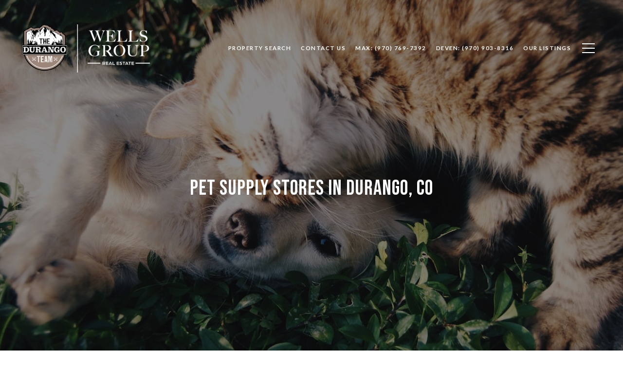

--- FILE ---
content_type: text/html
request_url: https://thedurangoteam.com/modals.html
body_size: 3872
content:
    <style>
        #modal-0cbb77c2-f296-4008-9f6a-4a0344e0da74 .close{display:none;}#modal-0cbb77c2-f296-4008-9f6a-4a0344e0da74 .modal-content{height:100%;padding:80px 70px;}@media (max-width: 768px){#modal-0cbb77c2-f296-4008-9f6a-4a0344e0da74 .modal-content{padding:24px;}}#modal-0cbb77c2-f296-4008-9f6a-4a0344e0da74 .modal-content .popup-modal__close{display:block;}#modal-0cbb77c2-f296-4008-9f6a-4a0344e0da74 .popup-modal{width:100%;width:-webkit-fit-content;width:-moz-fit-content;width:fit-content;max-width:100%;margin-left:auto;margin-right:auto;position:relative;}#modal-0cbb77c2-f296-4008-9f6a-4a0344e0da74 .popup-modal__close{position:absolute;right:5px;top:5px;z-index:10;background-color:transparent;border:none;width:40px;height:40px;cursor:pointer;opacity:0.2;display:none;color:inherit;}#modal-0cbb77c2-f296-4008-9f6a-4a0344e0da74 .popup-modal__close:before,#modal-0cbb77c2-f296-4008-9f6a-4a0344e0da74 .popup-modal__close:after{display:block;content:'';position:absolute;width:20px;height:2px;background-color:currentColor;left:50%;top:50%;}#modal-0cbb77c2-f296-4008-9f6a-4a0344e0da74 .popup-modal__close:before{-webkit-transform:translate(-50%, -50%) rotate(45deg);-moz-transform:translate(-50%, -50%) rotate(45deg);-ms-transform:translate(-50%, -50%) rotate(45deg);transform:translate(-50%, -50%) rotate(45deg);}#modal-0cbb77c2-f296-4008-9f6a-4a0344e0da74 .popup-modal__close:after{-webkit-transform:translate(-50%, -50%) rotate(-45deg);-moz-transform:translate(-50%, -50%) rotate(-45deg);-ms-transform:translate(-50%, -50%) rotate(-45deg);transform:translate(-50%, -50%) rotate(-45deg);}#modal-0cbb77c2-f296-4008-9f6a-4a0344e0da74 .popup-modal__form{width:100%;margin-bottom:0;max-height:100%;overflow-y:auto;}#modal-0cbb77c2-f296-4008-9f6a-4a0344e0da74 .popup-modal__form-group{margin-bottom:0;max-width:420px;margin-left:auto;margin-right:auto;}#modal-0cbb77c2-f296-4008-9f6a-4a0344e0da74 .popup-modal__form-field{margin-bottom:16px;}#modal-0cbb77c2-f296-4008-9f6a-4a0344e0da74 .popup-modal__form-field:last-of-type{margin-bottom:24px;}#modal-0cbb77c2-f296-4008-9f6a-4a0344e0da74 .popup-modal__input{width:100%;background-color:#fff;}#modal-0cbb77c2-f296-4008-9f6a-4a0344e0da74 .popup-modal__wrap{position:relative;text-align:center;width:860px;max-width:100%;padding:80px;margin:0 auto;display:-webkit-box;display:-webkit-flex;display:-ms-flexbox;display:flex;-webkit-flex-direction:column;-ms-flex-direction:column;flex-direction:column;-webkit-align-items:center;-webkit-box-align:center;-ms-flex-align:center;align-items:center;-webkit-box-pack:center;-ms-flex-pack:center;-webkit-justify-content:center;justify-content:center;background-color:#fff;height:100%;}@media (max-width: 768px){#modal-0cbb77c2-f296-4008-9f6a-4a0344e0da74 .popup-modal__wrap{padding:24px;}}#modal-0cbb77c2-f296-4008-9f6a-4a0344e0da74 .popup-modal .first-section{width:100%;}#modal-0cbb77c2-f296-4008-9f6a-4a0344e0da74 .popup-modal .second-section{display:none;width:100%;}#modal-0cbb77c2-f296-4008-9f6a-4a0344e0da74 .popup-modal .thank-you{display:none;width:100%;}#modal-0cbb77c2-f296-4008-9f6a-4a0344e0da74 .popup-modal .success .thank-you{display:block;}#modal-0cbb77c2-f296-4008-9f6a-4a0344e0da74 .popup-modal .success .second-section{display:none!important;}#modal-0cbb77c2-f296-4008-9f6a-4a0344e0da74 .lp-h-pot{height:0;width:0;}#modal-0cbb77c2-f296-4008-9f6a-4a0344e0da74 .lp-text--subtitle{margin-left:auto;margin-right:auto;}
    </style>
    <script type="text/javascript">
        window.luxuryPresence._modalIncludes = {"modals":[{"modalId":"0cbb77c2-f296-4008-9f6a-4a0344e0da74","websiteId":"a68a1bcb-2aae-4eb9-b43e-419e94673593","templateId":null,"elementId":"4bc7f679-3847-497c-8461-a573e44c7729","name":"Email Sign Up Modal","displayOrder":0,"formValues":{"title":"Like what you're reading? Sign up to learn more!","subheader":"","form-title":"","backgroundType":{"bgType":"SOLID","bgColor":"#ffffff","bgImage":"https://media-production.lp-cdn.com/media/11a5f1ae-10ac-4fba-9476-c761ed8974bb","bgVideo":"https://luxuryp.s3.amazonaws.com/video/4ktguf3j1dfhigo4eboe9uaor.mp4","opacity":0,"fontColor":"#000000","overlayColor":"rgba(0, 0, 0, 0)","bgVideoPoster":null},"secondaryButton":{"id":"54","path":"/blog","show":true,"type":"LINK","email":"","phone":"","style":"button-style-1","content":"View All"},"success-message":"Thank you!","firstButtonStyle":"button-style-1","submitButtonStyle":"button-style-1","success-description":"","RedirectAfterFormSubmissionURL":""},"customHtmlMarkdown":null,"customCss":null,"sourceResource":null,"sourceVariables":{},"pageSpecific":true,"trigger":"TIMER","backgroundColor":"rgba(0,0,0,.92)","colorSettings":null,"timerDelay":5000,"lastUpdatingUserId":"862df6dc-25f7-410c-8e3b-3983657ec2f8","lastUpdateHash":"79cbf01c-2c07-5c22-99f8-812b91452bd6","createdAt":"2023-03-03T20:28:54.070Z","updatedAt":"2025-01-03T04:58:13.477Z","mediaMap":{},"created_at":"2023-03-03T20:28:54.070Z","updated_at":"2025-01-03T04:58:13.477Z","deleted_at":null,"pages":[{"modalId":"0cbb77c2-f296-4008-9f6a-4a0344e0da74","pageId":"66651fee-cbcd-433d-93ec-84dca04d95e4","createdAt":"2023-03-03T20:30:02.029Z"}]}]};

        const {loadJs, loadCss, jsLibsMap} = window.luxuryPresence.libs;

        const enabledLibsMap = {
            enableParollerJs: 'paroller',
            enableIonRangeSlider: 'ionRangeSlider',
            enableSplide: 'splide',
            enableWowJs: 'wow',
            enableJquery: 'jquery',
            enableSlickJs: 'slick',
        };
        const requiredLibs = [];
                requiredLibs.push(enabledLibsMap['enableWowJs']);
                requiredLibs.push(enabledLibsMap['enableSlickJs']);
                requiredLibs.push(enabledLibsMap['enableParollerJs']);
                requiredLibs.push(enabledLibsMap['enableIonRangeSlider']);
                requiredLibs.push(enabledLibsMap['enableJquery']);
                requiredLibs.push(enabledLibsMap['enableSplide']);

        const loadScriptAsync = (url) => {
            return new Promise((resolve, reject) => {
                loadJs(url, resolve);
            });
        };

        const loadDependencies = async (libs) => {
            for (const lib of libs) {
                const libConfig = jsLibsMap[lib];
                if (libConfig && !libConfig.isLoaded) {

                    if (libConfig.requires) {
                        await loadDependencies(libConfig.requires);
                    }

                    await loadScriptAsync(libConfig.jsSrc);
                    if (libConfig.cssSrc) {
                        loadCss(libConfig.cssSrc);
                    }

                    libConfig.isLoaded = true;
                }
            }
        };


        const initializeModalScripts = () => {
                try {
(function init(sectionDomId) {
  const section = $(`#${sectionDomId}`);
  const nextButton = section.find('.js-next-btn');
  const formGroup = section.find('.js-form-group');
  const firstSection = section.find('.js-first-section');
  const submitButton = section.find('.js-submit-btn');
  nextButton.click(event => {
    firstSection.css({
      "display": "none"
    });
    formGroup.css({
      "display": "block"
    });
  });
  section.find('.popup-modal').on('click', function (e) {
    e.stopPropagation();
    return;
  });
  section.on('click', function () {
    window.lpUI.hideModal(sectionDomId);
  });
  $('#' + sectionDomId).on('lpui-show', function () {
    window.lpUI.requestScrollLock(sectionDomId);
  });
  function setHttp(link) {
    if (link.search(/^http[s]?\:\/\/|\//) == -1) {
      link = 'http://' + link;
    }
    return link;
  }
  $("#" + sectionDomId + " form").on("reset", function () {
    const redirectLink = $('#' + sectionDomId + ' .redirect-link');
    if (redirectLink.length) {
      const rawHref = redirectLink.attr('href');
      redirectLink.attr('href', setHttp(rawHref));
      redirectLink[0].click();
    }
  });
})('modal-0cbb77c2-f296-4008-9f6a-4a0344e0da74', 'undefined');
} catch(e) {
console.log(e);
}
        };

        // Dynamically load all required libraries and execute modal scripts
        (async () => {
            try {
                await loadDependencies(requiredLibs);
                initializeModalScripts();
            } catch (error) {
                console.error("Error loading libraries: ", error);
            }
        })();
    </script>
        <div id="modal-0cbb77c2-f296-4008-9f6a-4a0344e0da74" class="modal "
            data-el-id="4bc7f679-3847-497c-8461-a573e44c7729"
            style="background-color: rgba(0,0,0,.92);"
            >
            <div class="modal-content">
                
        <div class="popup-modal redesign">
          <button class="popup-modal__close close"></button>
            <div class="solid-subsection popup-modal__wrap" style="color: #000000; background-color: #ffffff;">
                  
                  <form class="popup-modal__form" data-type="contact-form">
                    
                    <div class="first-section js-first-section">
                
                      <div class="lp-title-group">
                        <h2 class="lp-h2">Like what you&#x27;re reading? Sign up to learn more!</h2>
                        
                      </div>
                  
                      <button type="button" class="lp-btn lp-btn--dark lp-btn--outline lp-btn--mob-full-width js-next-btn button-style-1">Next</button>
                    </div>
                    
                    <div class="second-section js-form-group">
                      
                      <div action="" class="popup-modal__form-group" >
                        <div class="popup-modal__form-field">
                          <input class="lp-input lp-input--dark popup-modal__input" type="text" placeholder="Full Name" id="mp-name" name="name" required>
                        </div>
                      
                        <input id="mp-middleName" name="middleName" value="" autocomplete="off" tabindex="-1" class="lp-h-pot">
                    
                        <div class="popup-modal__form-field">
                          <input  class="lp-input lp-input--dark popup-modal__input"  
                            id="mp-email" name="email" type="email" placeholder="Email" 
                            required pattern="[a-zA-Z0-9.!#$%&amp;’*+/=?^_`{|}~-]+@[a-zA-Z0-9-]+(?:\.[a-zA-Z0-9-]+)+">
                            
                        </div>
                      
                        <div class="popup-modal__form-field">
                          <input  class="lp-input lp-input--dark popup-modal__input"  type="tel" 
                            placeholder="Phone" id="mp-phone" name="phone" required>
                            
                          <input type="hidden" name="source" value="CONTACT_INQUIRY"> 
                        </div>
                
                        <div class="lp-disclaimer">  <label style='display: none;' for='-termsAccepted'>Opt In/Disclaimer Consent:</label>
                  <label class='lp-tcr-content'>
                    <span class='lp-tcr-checkbox'>
                      <input
                        type='checkbox'
                        id='-termsAccepted'
                        name='termsAccepted'
                        oninvalid="this.setCustomValidity('Please accept the terms and conditions')"
                        oninput="this.setCustomValidity('')"
                        required
                      /></span>
                    <span class='lp-tcr-message'>
                      
                        I agree to be contacted by
                        Max Hutcheson
                        via call, email, and text for real estate services. To opt out, you can reply 'stop' at any time or reply 'help' for assistance. 
                        You can also click the unsubscribe link in the emails. Message and data rates may apply. Message frequency may vary.
                        <a href='/terms-and-conditions' target='_blank'>Privacy Policy</a>.
                    </span>
                  </label>
                </div>
                        
                        <button class="lp-btn lp-btn--dark lp-btn--outline lp-btn--mob-full-width js-submit-btn button-style-1" type="submit">Submit</button>
                        
                      </div>
                    </div>
                
                    <div class="thank-you">
                      
                      <div class="lp-title-group">
                        <h2 class="lp-h2">Thank you!</h2>
                        
                      </div>
                      
                
                              <a
                                  href="/blog"
                                  
                                  class="lp-btn lp-btn--dark lp-btn--outline lp-btn--mob-full-width  button-style-1"
                                  
                                  
                                  
                                  
                                  
                                  >
                                          View All
                                  </a>
                    </div>
                    
                  </form>
                  
                
            </div>
        </div>
            </div>
            <button class="close lp-close" type="button" aria-label="close modal">
                <span class="lp-close-icon" aria-hidden="true"></span>
            </button>
        </div><script>(function(){function c(){var b=a.contentDocument||a.contentWindow.document;if(b){var d=b.createElement('script');d.innerHTML="window.__CF$cv$params={r:'9beede73aa3e9de8',t:'MTc2ODU3OTY3OS4wMDAwMDA='};var a=document.createElement('script');a.nonce='';a.src='/cdn-cgi/challenge-platform/scripts/jsd/main.js';document.getElementsByTagName('head')[0].appendChild(a);";b.getElementsByTagName('head')[0].appendChild(d)}}if(document.body){var a=document.createElement('iframe');a.height=1;a.width=1;a.style.position='absolute';a.style.top=0;a.style.left=0;a.style.border='none';a.style.visibility='hidden';document.body.appendChild(a);if('loading'!==document.readyState)c();else if(window.addEventListener)document.addEventListener('DOMContentLoaded',c);else{var e=document.onreadystatechange||function(){};document.onreadystatechange=function(b){e(b);'loading'!==document.readyState&&(document.onreadystatechange=e,c())}}}})();</script>